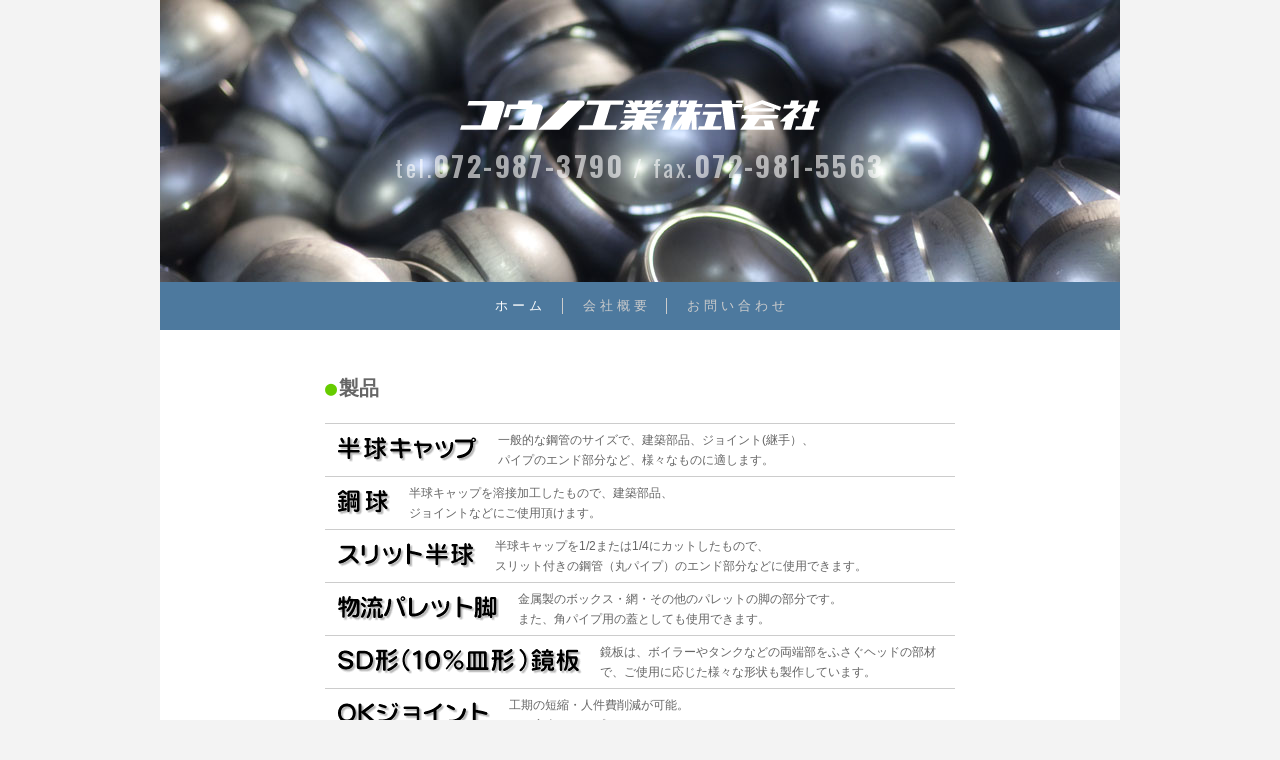

--- FILE ---
content_type: text/html
request_url: http://www.kouno-k.co.jp/
body_size: 4285
content:
<!DOCTYPE html>
<html lang="jar">
<head>
<meta charset="UTF-8" />
<title>建築資材や船舶用品の開発・製造・販売 − コウノ工業株式会社</title>
<meta name="Keywords" content="コウノ工業,河野工業,建築資材,ジョイント,パレット脚,イカリ,いかり,アンカー,船舶用品,半球キャップ,鋼球,スリット半球,物流パレット脚,鏡板,ＯＫジョイント,OKジョイント,ネオアンカー">
<meta name="Description" content="私たちは主に建築資材や船舶用品（イカリ）を開発・製造・販売しております。">
<script src="js/common.js"></script>
<!--[if lt IE 9]>
<script src="js/html5shiv-printshiv.js"></script>
<![endif]-->
<link rel="stylesheet" href="style.css" media="screen,print" />
<link href='http://fonts.googleapis.com/css?family=Oswald:400,700' rel='stylesheet' type='text/css'>
</head>
<body id="products">
<div id="container">
<header>
	<h1><img src="img/logo.png" width="360" height="30" alt="コウノ工業株式会社"></h1>
 <p>tel.<span>072-987-3790</span> / fax.<span>072-981-5563</span></p>
	<nav><ul><li class="navhome"><a href="index.html">ホーム</a></li><!--<li class="navproducts"><a href="products.html">製品</a></li>--><li class="navprofile"><a href="profile.html">会社概要</a></li><li class="navinquiry"><a href="inquiry.html">お問い合わせ</a></li></ul></nav>
</header>
<article id="maincontents">
	<section class="cf">
 	<h1 id="pageTitle">製品</h1>
   <table cellspacing="0" id="topmenu">
		<tr>
			<td><a href="hankyu.html"><img src="product/img/title_hamkyu.gif" width="143" height="26" border="0" hspace="4" align="absbottom"></a>一般的な鋼管のサイズで、建築部品、ジョイント(継手）、<br>
			 パイプのエンド部分など、様々なものに適します。</td>
		</tr>
		<tr>
		 <td><a href="koukyu.html"><img src="product/img/title_koukyu.gif" width="54" height="26" border="0" hspace="4" align="absbottom"></a>半球キャップを溶接加工したもので、建築部品、<br>
		  ジョイントなどにご使用頂けます。</td>
		 </tr>
		<tr>
		 <td><a href="slits.html"><img src="product/img/title_slit.gif" width="140" height="26" border="0" hspace="4" align="absbottom"></a>半球キャップを1/2または1/4にカットしたもので、<br>
		  スリット付きの鋼管（丸パイプ）のエンド部分などに使用できます。</td>
		 </tr>
		<tr>
		 <td><a href="palette.html"><img src="product/img/title_palette.gif" width="163" height="26" border="0" hspace="4" align="absbottom"></a>金属製のボックス・網・その他のパレットの脚の部分です。<br>
		  また、角パイプ用の蓋としても使用できます。</td>
		 </tr>
		<tr>
		 <td><a href="kagamiita.html"><img src="product/img/title_sd.gif" width="245" height="26" border="0" hspace="4" align="absbottom"></a>鏡板は、ボイラーやタンクなどの両端部をふさぐヘッドの部材で、ご使用に応じた様々な形状も製作しています。</td>
		 </tr>
		<tr>
		 <td><a href="product/product_ok.htm"><img src="product/img/title_ok.gif" width="154" height="26" border="0" hspace="4" align="absbottom"></a>工期の短縮・人件費削減が可能。<br>
		   でも安全なパイプトラスジョイントです。</td>
		 </tr>
		<tr>
		 <td><a href="product/product_neo.htm" target="_self"><img src="product/img/title_neo.gif" width="139" height="26" hspace="4" align="absbottom" border="0"></a>海底がどのような状況でも簡単に外せる<br>
		   究極の小型船舶用錨（いかり）です。</td>
		 </tr>
	  </table>
 </section>
</article>
<footer>
	<nav><ul><li class="navhome"><a href="index.html">ホーム</a></li><!--<li class="navproducts"><a href="products.html">製品</a></li>--><li class="navprofile"><a href="profile.html">会社概要</a></li><li class="navinquiry"><a href="inquiry.html">お問い合わせ</a></li></ul></nav>
	<p><small>&copy;<script type="text/javascript">
<!--
document.write(CopyrightYear);
// -->
</script>&nbsp; <a href="http://www.kouno-k.co.jp/" title="コウノ工業株式会社">コウノ工業株式会社</a> All Rights Reserved.</small></p>
</footer>
</div>
<!-- end #container -->
</body>
</html>

--- FILE ---
content_type: text/css
request_url: http://www.kouno-k.co.jp/style.css
body_size: 4165
content:
@charset "UTF-8";

@import "css/reset.css";
@import "css/common.css";

header {
	background-color: #09c;
	background-image: url(img/bg-header.jpg);
}

#maincontents section {
	width: 630px;
	margin: auto;
}

#profile table {
	margin-top: 0.5em;
	border-top: 1px solid #ccc;
	font-size: 10pt;
	line-height: 1.5em;
}

#profile th, #profile td {
	padding: 1em 1.5em;
	border-bottom: 1px solid #ccc;
}

#profile th {
	white-space: nowrap;
	text-align: right;
}

#profile #maincontents dt {
		margin-top: 0.7em;
		font-weight: bold;
}
#profile dt:first-child {
		margin-top: 0;
}

#profile #maincontents li {
	padding-left: 1em;
	text-indent: -1em;
}
#profile #maincontents li:before {
	content: "・";
	font-family: ＭＳ ゴシック, MS Gothic, Osaka－等幅, Osaka-mono, monospace;
}

#products #maincontents p {
	padding-top: 1em;
	font-size: 11pt;
	line-height: 1.5em;
}

#products #maincontents #notice {
	margin-bottom: 2em;
	padding: 1em;
	background-color: #eee;
	border: 1px solid #ccc;
}
#products #maincontents #notice p:first-child {
	padding-top: 0;
}

#maincontents nav {
	padding-top: 2em;
}

#maincontents nav ul {
	list-style: none;
	text-align: center;
}

#maincontents nav ul li {
	display: inline-block;
	padding: 0 1em;
	border-left: 1px solid #ccc; 
	font-size: 0.7em;
}

#maincontents nav ul li:first-child {
	border-left: none;
}

p.modoru {
	padding-bottom: 3em;
	text-align: center;
	font-size: 0.6em !important;
}




/* 問い合わせフォームの設定 */



#contactForm {

}

#contactForm > p {
	margin: 0 0 0 0;
	padding: 0 0 0 0;
}

#contactForm iframe {
	width: 624px;
}


#contactForm p {
	line-height: 1.8em;
	text-align: justify;
	textjustyfy: distribute-all-lines;
	font-size: 0.9em
}
#contactForm p:first-child {
	padding-top: 0;
}

#contactForm ul {
	padding-top: 0.7em;
}
#contactForm ul li {
	padding-top: 0.2em;
	line-height: 1.5em;
	font-size: 0.9em
}
#contactForm ul li:before {
	padding-right: 0.1em;
	content: "※";
	font-family: ＭＳ ゴシック, MS Gothic, Osaka－等幅, Osaka-mono, monospace;
	color: #666;
}

#contactForm table {
	width: 100%;
	margin-top: 20px;
	border-top: 1px solid #ccc;
	font-size: 0.9em
}

#contactForm th, #contactForm td {
	border-bottom: 1px solid #ccc;
	vertical-align: top;
}
#contactForm th {
	padding: 1.5em 1em;
	text-align: left;
}
#contactForm td {
	padding: 1em;
}

#contactForm table#confirmTbl td {
	padding: 1.5em 1em;
}

.txt-S, .txt-M, .txt-L, textarea {
	padding: 0.3em 0.5em;
	font-size: 1em;
	border: 1px solid #ddd;
}
.txt-S, .txt-M, .txt-L, textarea {
	border-top: 1px solid #999;
	border-left: 1px solid #999;
}

.txt-S, .txt-M, .txt-L {
	height: 1.6em;
}
.txt-S {
	width: 140px;
}
.txt-M {
	width: 390px;
}
.txt-L, textarea {
	width: 390px;
}
textarea {
	height: 10.5em;
	line-height: 1.5em;
}

.btn {
	margin: 1em 0.7em;
}



#products table {
	width: 630px;
	margin-top: 0.5em;
	border-top: 1px solid #ccc;
	font-size: 10pt;
	line-height: 1.5em;
}

#products th, #products td {
	padding: 0.5em 1em;
	border-bottom: 1px solid #ccc;
	font-size: 9pt;
}

#products table img {
	vertical-align: middle;
}

#topmenu img {
	float: left; 
	margin: 0.5em 1.5em 0.5em 0;
}

/*#products table a {
	margin-right: 1em;
}*/

.lineup {
	width: 630px;
	margin: 1.2em 0;
	border-top: 1px solid #ccc;
	font-size: 10pt;
	line-height: 1.5em;
	text-align: center;
	border: 1px solid #ccc;
}

caption {
	margin-top: 0.7em;
	font-size: 9pt;
caption-side: bottom;
}

.lineup th, .lineup td {
	box-sizing: border-box;
	text-align: center;
	padding: 0.4em;
	border-bottom: 1px solid #ccc;
	border-right: 1px solid #ccc;
	font-size: 9pt;
}

.lineup .alignL {
	text-align: left;
}

.lineup .alignC {
	text-align: center;
}

.lineup .alignR {
	text-align: right;
}

.lineup th {
	white-space: nowrap;
	background-color: #eee;
}

.w8per {	width: 8%;}

.w10per {	width: 10%;}

.w12per {	width: 12%;}

.w13per {	width: 13%;}

.w14per {	width: 14%;}

.w16per {	width: 16%;}

.w20per { width: 20%;}

.w22per { width: 22%;}

.w23per {	width: 23%;}

.w24per {	width: 24%;}

.w28per {	width: 28%;}

.w34per {	width: 34%;}

.w36per {	width: 36%;}

.w40per {	width: 40%;}

.w46per {	width: 46%;}



--- FILE ---
content_type: text/css
request_url: http://www.kouno-k.co.jp/css/common.css
body_size: 3467
content:
@charset "utf-8";

body {
	font-family: "メイリオ", Meiryo, "Hiragino Kaku Gothic Pro", "ヒラギノ角ゴ Pro W3", "Osaka", "ＭＳ Ｐゴシック", sans-serif;
	line-height: 1em;
	color: #666;
	background-color: #f3f3f3;
}

a:link, a:visited {	color: #F60;}
a:hover { color: #F90;}
a:active { color: #FC0;}

#container {
	width: 960px;
	margin: 0 auto;
}

header {
	position: relative;
	width: 960px;
	height: 330px;
	text-align: center;
	background-color: #17A2E0;
}

header h1 {
	padding-top: 100px;
}

header h1 img {
	width: 360px;
	height: 30px;
}

header p {
	padding-top: 1em;
	font-size: 18pt;
	font-family: 'Oswald', sans-serif;
	font-weight: 400;
	letter-spacing: 0.1em;
	color: #fff;
filter: alpha(opacity=60);
-moz-opacity: 0.6;
opacity: 0.6;
}
header p span {
		font-weight: 700;
		font-size: 1.2em;
}

header nav {
	position: absolute;
	bottom: 0;
	left: 0;
	width: 960px;
	padding: 1em 0;
	/*filter: alpha(opacity=70);
	-moz-opacity: 0.7;
	opacity: 0.7;*/
	background: #4d799e;
}

header nav ul {
	text-align: center;
	font-size: 10pt;
}

header nav li {
	display: inline-block;
	border-left: 1px solid #ccc;
}

header nav li:first-child {
	border-left: none;
}

header nav li a {
	padding: 0.5em 1.2em 0.5em 1.5em;
	font-weight: normal;
	text-decoration: none;
	letter-spacing: 0.3em;
}

header nav li a:link, 
header nav li a:visited {
	color: #ccc;
}

header nav li a:hover {
	color: #fff;
}

article {
	padding: 50px 0 50px;
	background-color: #fff;
}

#pageTitle {
	padding: 0 0 1em;
	font-size: 20px;
	font-weight: bold;
}
#pageTitle:before {
	content: "●";
	font-family: ＭＳ ゴシック, MS Gothic, Osaka－等幅, Osaka-mono, monospace;
	padding-right: 0.1em;
	color: #6C0;
}

footer {
	clear: both;
}

footer nav {
	background-color: #ddd;
	padding: 1em;
}

footer a {
	text-decoration: none;
}

footer nav ul {
	text-align: center;
	font-size: 8pt;
}

footer nav li {
	display: inline;
	padding: 0.1em 0.8em 0.1em 1em;
	letter-spacing: 0.2em;
	border-left: 1px solid #999;
}

footer nav li:first-child {
	border-left: none;
}

footer p {
	padding: 1em;
	text-align: center;
	font-size: 8pt;
	color: #ddd;
	background-color: #4c4c4c;
}

footer p a {
	text-decoration: none;
	font-weight: bold;
}
footer p a:link, footer p a:visited {
	color: #ddd;
}

#homepage header nav li.navhome a:link, 
#homepage header nav li.navhome a:visited,
#products header nav li.navproducts a:link, 
#products header nav li.navproducts a:visited,
#profile header nav li.navprofile a:link, 
#profile header nav li.navprofile a:visited,
#inquiry header nav li.navinquiry a:link, 
#inquiry header nav li.navinquiry a:visited {
	color: #fff;
	cursor: default;
}
#homepage footer nav li.navhome a:link, 
#homepage footer nav li.navhome a:visited,
#products footer nav li.navproducts a:link, 
#products footer nav li.navproducts a:visited,
#profile footer nav li.navprofile a:link, 
#profile footer nav li.navprofile a:visited,
#inquiry footer nav li.navinquiry a:link, 
#inquiry footer nav li.navinquiry a:visited {
	color: #666;
	cursor: default;
}


/*暫定用の設定*/
#products header nav li.navhome a:link, 
#products header nav li.navhome a:visited {
	color: #fff;
	cursor: default;
}
#products footer nav li.navhome a:link, 
#products footer nav li.navhome a:visited {
	color: #666;
	cursor: default;
}


.cf:before,
.cf:after{
  content:"";
  display: table;
}
.cf:after{
  clear:both;
}
/*IE6,7対策 （haslayout対策）*/
.cf{
  *zoom:1;
}

--- FILE ---
content_type: application/javascript
request_url: http://www.kouno-k.co.jp/js/common.js
body_size: 1215
content:
//2013年以降は「2012-13」のような表記にする


//Copyright 年号表記
dateObj = new Date();
todayYear = dateObj.getFullYear();
startYear = 1999;	//←開始年　ここを変更
if(todayYear<=startYear){
	CopyrightYear = startYear;
}else{
	YY = todayYear.toString().substr(2, 2);	//西暦下2桁
	CopyrightYear = startYear+'-20'+YY+'&nbsp;';
}

$(document).ready(function(){
	(function(){
	    var ans; //1つ前のページが同一ドメインかどうか
	    var bs  = false; //unloadイベントが発生したかどうか
	    var ref = document.referrer;
	    $(window).bind("unload beforeunload",function(){
	        bs = true;
	    });
	    re = new RegExp(location.hostname,"i");
	    if(ref.match(re)){
	        ans = true;
	    }else{
	        ans = false;
	    }
	    $('.historyback').bind("click",function(){
                var that = this;
	        if(ans){
	            history.back();
	            setTimeout(function(){
	                if(!bs){
	                    location.href = $(that).attr("href");
	                }
	            },100);
	        }else{
                    location.href = $(this).attr("href");
                }
	        return false;
	    });
	})();
});